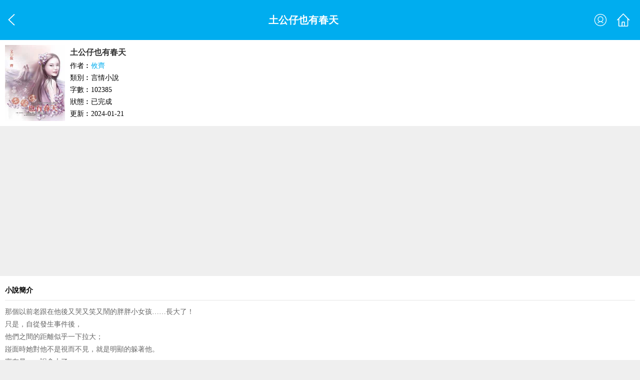

--- FILE ---
content_type: text/html
request_url: https://m.cxyqw.com/cxyqw/29966.html
body_size: 2849
content:
<!DOCTYPE html>
<html>
<head>
<meta charset="utf-8" />
<meta http-equiv="content-language" content="zh-Hant">
<meta name="format-detection" content="telephone=no">
<meta name="viewport" content="width=device-width,minimum-scale=1.0,maximum-scale=1.0" />
<meta name="MobileOptimized" content="320" />
<title>土公仔也有春天 - 攸齊 - 茶香言情網手機版</title>
<meta name="keywords" content="土公仔也有春天,土公仔也有春天手機線上閱讀,土公仔也有春天免費閱讀,攸齊">
<meta name="description" content="《土公仔也有春天》簡介︰那個以前老跟在他後又哭又笑又鬧的胖胖小女孩……長大了！只是，自從發生事件後，他們之間的距離似乎一下拉大；踫面時她對他不是視而不見，就是明顯的躲著他。實在是……誤會大了。他清楚知道自己念了四年..." />
<link rel="canonical" href="//www.cxyqw.com/cxyqw/29966.html" >
<link href="/css/mobile/style.css" rel="stylesheet" />
<script src="/scripts/mobile/jquery.min.js"></script>
<script src="/scripts/mobile/iconfont.js"></script>
</head>
<body>
<div id="readbookcon" class="content">
<header class="top-nav">
    <div class="top-nav-wrap">
        <a id="newheaderback" href="javascript:;" class="side"><svg class="icon" aria-hidden="true"><use xlink:href="#icon-back"></use></svg></a>
        <div class="menu">
            <a id="uCenter" class="nav-a" rel="nofollow"><svg class="icon" aria-hidden="true"><use xlink:href="#icon-user"></use></svg></a>
            <a id="home" href="/" class="nav-a"><svg class="icon" aria-hidden="true"><use xlink:href="#icon-back-home"></use></svg></a>
        </div>
        <div class="newtitle"><h1>土公仔也有春天</h1></div>
    </div>
    <div id="jsuser"></div>
</header>

        <div class="bookDetails">
            <div class="pic_txt" style="display: block; height: auto;">
                <div class="clearfix">
                    <div class="picbox bookpic">
                        <img src="//www.cxyqw.com/files/article/image/29/29966/29966s.jpg" alt="土公仔也有春天">
                    </div>
                    <div class="txtbox">
                        <ul>
                            <li class="bookname">土公仔也有春天</li>
                            <li>作者︰<a class="author" href="/author/3908.html">攸齊</a>
                            </li>
							<li>類別︰言情小說</li>
							<li>字數︰102385</li><li>狀態︰已完成</li><li>更新︰2024-01-21</li>
                        </ul>
                        
                    </div>
                </div>

                
            </div>
        </div>
<div class="bookinfomob1"><script type="text/javascript" src="/js/bookinfomob1.js" charset="utf-8"></script></div>

        <div id="item_boxbody">
            <div class="item_box noborder">
                <div class="clearfix">
                    <div class="item_caption">小說簡介</div>
                </div>
                <div class="work_txt">
                    <div class="book_info">
                            <div id="intro">
                                那個以前老跟在他後又哭又笑又鬧的胖胖小女孩……長大了！<br />
只是，自從發生事件後，<br />
他們之間的距離似乎一下拉大；<br />
踫面時她對他不是視而不見，就是明顯的躲著他。<br />
實在是……誤會大了。<br />
他清楚知道自己念了四年醫學院仍沒交女朋友，<br />
全是因為心里的那個位置早給了她。<br />
偏偏就是難以開口向她告白。<br />
加上後來他放棄醫學院學業，且在當完兵後投身殯葬業當禮儀師，<br />
恐怕更讓他們的關系雪上加霜……<br />
啊！他的小胖小姐要北上工作？和他住在一起？<br />
這……他可以想像成他們的關系要破冰了？<br />
還是徹底結束？
                            </div>
                    </div>
                </div>
            </div>
<div class="bookinfomob2"><script type="text/javascript" src="/js/bookinfomob2.js" charset="utf-8"></script></div>
            <div class="item_box">
                <div class="clearfix">
                    <div class="item_caption">作品信息</div>
                </div>
                <div class="work_txt">
                    <div class="book_info">
                    <div class="info">
                    <ul class="">
                        <li>出版社︰飛田文化</li>
                        <li>出版系列︰當紅羅曼史 652</li>
                        <li>出版日期︰2012-02-00</li>
                        <li>時代背景︰現代</li>
                        <li>情節分類︰青梅竹馬,暗戀成真</li>
                        <li>小說系列︰單行本</li>
                        <li>男主角︰&nbsp;</li>
                        <li>女主角︰&nbsp;</li>
                        <li>其他人物︰&nbsp;</li>
                        <li>故事地點︰台灣</li>
                    </ul>
                    </div>
                    </div>
                </div>
				<div class="newest_chapter">
                    <a class="more" href="/cxyqw/29966/index.html">查看目錄</a> 
                    <p class="item_notice">最新︰2024-01-21<p>
                </div>
				<div class="startaction clearfix">
                    <div class="starBtn" id="collect"><a rel="nofollow" href="javascript:" onClick="javascript:window.open('//m.cxyqw.com/modules/article/addbookcase.php?bid=29966');">收藏本書</a></div>
                    <div class="starBtn start_read"><a href="/cxyqw/29966/index.html">開始閱讀</a></div>
                    <div class="starBtn"><a rel="nofollow" href="javascript:" onClick="javascript:window.open('//m.cxyqw.com/modules/article/uservote.php?id=29966');">推薦本書</a></div>
                </div>
            </div>
        </div>    

</div>
<script>
function getCookiesWithKey(key,c_name){if(document.cookie.length>0){var k_start=document.cookie.indexOf(key+"=");if(k_start==-1)
return"";k_start=k_start+key.length+1
var k_end=document.cookie.indexOf(";",k_start);if(k_end==-1)k_end=document.cookie.length;var cookiesWithKey=unescape(document.cookie.substring(k_start,k_end));if(c_name=="")return cookiesWithKey;var cookies=cookiesWithKey.split(",");for(var i=0;i<cookies.length;i++){if(cookies[i].split("=")[0]==c_name)
{return cookies[i].split("=")[1];}}}
return""}
function IsLoginIn()
{var uname=getCookiesWithKey("jieqiUserInfo","jieqiUserName");if(uname==null)
return false;else if(uname=="")
return false;else
return true;}
function showUserInfo()
{$("#jsuser").slideToggle(100);if($("#jsuser").html()!="")
return;if(IsLoginIn()==true)
{$.get("/loginframe.html",function(data,status){$("#jsuser").html(data);$("#jsUnlogin").hide();$("#jsusername").html(getCookiesWithKey("jieqiUserInfo","jieqiUserName"));
$("#jsloginout").attr("href","/logout.php?jumpurl="+escape(window.location.href));});}
else
{$.get("/loginframe.html",function(data,status){data=data.replace(/{url}/g,escape(window.location.href));$("#jsuser").html(data);$("#jsLogined").hide();$("#jssubmitlogin").click(function(){$("#jsloginform").submit()});});}}
$("#uCenter").click(function(){showUserInfo()});$("#newheaderback").click(function(){history.back()})
</script>
<div class="login_bottom" style="height:50px;">
    <p><a href="//www.cxyqw.com/cxyqw/29966.html" target="_parent" style="color: #ff6000;">電腦版</a></p>
    <p>茶香言情網版權所有</p>
</div>
</body>
</html>


--- FILE ---
content_type: text/html; charset=utf-8
request_url: https://www.google.com/recaptcha/api2/aframe
body_size: 267
content:
<!DOCTYPE HTML><html><head><meta http-equiv="content-type" content="text/html; charset=UTF-8"></head><body><script nonce="Wn1lJxy28ywWEiYbu8eKqA">/** Anti-fraud and anti-abuse applications only. See google.com/recaptcha */ try{var clients={'sodar':'https://pagead2.googlesyndication.com/pagead/sodar?'};window.addEventListener("message",function(a){try{if(a.source===window.parent){var b=JSON.parse(a.data);var c=clients[b['id']];if(c){var d=document.createElement('img');d.src=c+b['params']+'&rc='+(localStorage.getItem("rc::a")?sessionStorage.getItem("rc::b"):"");window.document.body.appendChild(d);sessionStorage.setItem("rc::e",parseInt(sessionStorage.getItem("rc::e")||0)+1);localStorage.setItem("rc::h",'1769323525969');}}}catch(b){}});window.parent.postMessage("_grecaptcha_ready", "*");}catch(b){}</script></body></html>

--- FILE ---
content_type: text/css
request_url: https://m.cxyqw.com/css/mobile/style.css
body_size: 3206
content:
*{margin:0;padding:0;-webkit-tap-highlight-color:rgba(255,0,0,0)}*,body,html{font-family:Microsoft YaHei,MicrosoftJhengHei,STHeiti,MingLiu!important}body{background:#efefef;color:#000;font-family:sans-serif;-webkit-tap-highlight-color:transparent;background:#efefef;font-size:14px}:focus{outline:0}.h1,h1{font-size:16px;font-weight:600;color:#666;white-space:nowrap}a{text-decoration:none;color:inherit}img{border:none}li{list-style:none;list-style-position:inside}.clearfix:after{content:".";display:block;height:0;clear:both;visibility:hidden}.clearfix{display:inline-block}.clearfix{display:block}@font-face{font-family:iconfont;src:url(iconfont.ttf) format('truetype'),url(iconfont.svg) format('svg')}.iconfont{font-family:iconfont!important;font-style:normal;-webkit-font-smoothing:antialiased;-webkit-text-stroke-width:.2px;-moz-osx-font-smoothing:grayscale}.icon-moon:before{content:"\e62a"}.icon-31qing:before{content:"\e61a"}body,form,h1,h3,input,p,ul{margin:0;padding:0}h1,h3{font-size:100%}img,input{vertical-align:middle}input[type=text]{-webkit-appearance:none;outline:0}input::-webkit-input-placeholder{color:#dddddb}li{list-style:none}a{text-decoration:none;color:inherit}a,img{-webkit-user-select:none}.icon{width:1em;height:1em;vertical-align:-6px;fill:currentColor;overflow:hidden;font-size:26px}.top-nav{display:block;padding:10px 0;background:#00adef}.top-nav-wrap{z-index:10;font-size:20px;background:#00adef;height:60px;line-height:60px;color:#fff;overflow:hidden}.top-nav .side{float:left;line-height:40px;margin-top:10px;display:block;font-size:20px;padding:0 10px}.top-nav .menu{float:right;font-size:20px;line-height:40px;margin-top:10px;padding:0 10px}.top-nav .menu .nav-a{padding:0 10px;float:left}.top-nav .newtitle{text-align:center}.top-nav .newtitle h1{color:#fff}.login_bottom{margin-top:20px;color:#666;text-align:center;width:100%;height:70px;padding:10px 0}.login_bottom p{line-height:18px;font-size:12px;text-align:center}.index-nav{overflow:hidden;font-size:16px;background:#fff;margin:0 0 8px}.index-nav .nav-icon{float:left;width:20%;text-align:center;padding:10px 0}.index-nav .nav-icon .icon{font-size:30px}.index-nav .nav-icon span{display:block;line-height:36px}.textbox{background:#fff;margin:0 0 8px;}.textbox .boxhd{line-height:38px;display:-webkit-box}.textbox .boxhd .icon-more{display:block;padding:0 10px;color:#c8c8c8}.textbox .boxhd .title{-webkit-box-flex:1;padding:0 10px}.textbox .boxhd .title h3{color:#333;font-size:16px;float:left;}.usually-img{float:left;margin-right:10px}.usually-img img{display:block;height:117px;width:90px;box-sizing:border-box;-webkit-box-sizing:border-box}.usually-list{overflow:hidden}.book-img-list{overflow:hidden;text-align:center!important}.book-img-list li{float:left;width:25%}.book-img-list img{box-shadow:0 0 3px 0 #ccc;width:90px;height:117px}.book-img-list .book-name{margin:10px 0 0;overflow:hidden;text-overflow:ellipsis;display:-webkit-box;-webkit-line-clamp:2;-webkit-box-orient:vertical}.book-img-list .book-author{color:#999;line-height:36px;overflow:hidden;text-overflow:ellipsis;display:-webkit-box;-webkit-line-clamp:1;-webkit-box-orient:vertical}.search{margin:0 10px 8px;overflow:hidden;height:38px}.search .search-text{width:100%;background:#fff;border:none;padding:0 10px;vertical-align:top;font-size:16px;line-height:38px;display:block;border-radius:5px 0 0 5px;-webkit-border-radius:5px 0 0 5px;float:left}.search .search-btn{width:25%;float:right;background:#00adef;vertical-align:top;color:#fff;font-size:16px;line-height:38px;text-align:center;border:none;border-radius:0 5px 5px 0;-webkit-border-radius:0 5px 5px 0}.book-list{margin:0 auto;width:100%;clear:both}.book-list li{display:block;font-size:14px;height:36px;line-height:36px;overflow:hidden;padding:0 5%;text-overflow:ellipsis;white-space:nowrap}.list-fl{float:left;width:80%;padding-right:10px;overflow:hidden;text-overflow:ellipsis;white-space:nowrap}#config{padding:20px 10px}#jsuser{width:100%;padding:20px 0;background-color:#ddd;display:none}#jsUnlogin{text-align:center;padding:10px 0}#jsLogined{margin-left:10px;padding:10px 0 15px}#centerInp{margin:0 auto;text-align:center}#centerInp1{margin-bottom:10px}.inp,.inp1{padding:2px 0}.inp span{font-size:14px;width:70px;padding:4px 0 0 0}.tex{width:142px;height:24px;line-height:24px;padding:3px;border:1px solid #bababa;font-size:16px}.check{margin:0 auto;width:220px;height:25px;clear:both;text-align:center;line-height:25px;padding:5px 0;vertical-align:middle}.check a{color:#e7604a;padding:5px 10px}.btn{margin:10px 0}.btn .btn1{padding:5px 85px;background:#ff498a;border:none;font-size:16px;font-weight:700;color:#fff;margin:5px auto}.btn .btn2{padding:5px 25px;background:#ff498a;border:none;font-size:16px;font-weight:700;color:#fff;margin-right:10px}#jsloginout{color:#e25e51;margin-left:12px}:focus{outline:0}div.item_box:last-child{margin-bottom:0}.item_box{margin:10px 0;padding:10px 0;background:#fff;border-top:1px solid #e5e5e5!important;border-bottom:1px solid #e5e5e5}.item_title{padding:0 10px 10px;line-height:36px;font-size:16px;font-weight:600}.pic_txt{overflow:hidden}.pic_txt .picbox{float:left;margin-right:10px}.pic_txt .picbox img{width:120px;height:152px}.txtbox{-webkit-box-flex:1;overflow:hidden}.txtbox li{font-size:14px;line-height:24px}.txtbox li.bookname{font-size:16px;line-height:30px;font-weight:600;color:#333;text-overflow:ellipsis;white-space:nowrap}.txtbox li .author{color:#00adef;text-overflow:ellipsis;white-space:nowrap;overflow:hidden}.txtbox li p{display:block}ul.item_list>li{display:-webkit-box;-webkit-box-align:center;border-top:1px solid #e5e5e5;line-height:28px;padding:20px 0}ul.item_list>li>a{display:block;margin-left:10px;padding-right:10px;width:60%;color:#333;white-space:nowrap;text-overflow:ellipsis;overflow:hidden}ul.item_list>li>span.author{display:block;color:#666;letter-spacing:0;text-overflow:ellipsis;white-space:nowrap;overflow:hidden}.book_info{color:#666;line-height:180%}.bookDetails{background:#fff;padding:10px;display:block;margin-bottom:10px}.txtbox li .author span{display:inline-block;float:left}.item_caption{padding:10px 0;margin:0 10px;border-bottom:1px solid #e5e5e5;font-weight:600}.item_notice{text-overflow:ellipsis;white-space:nowrap;overflow:hidden}.work_txt{padding:10px}.startaction{padding:5px 0 15px}.startaction .starBtn{float:left;width:31%;text-align:center;margin-left:1%;border-radius:5px;font-size:16px;-webkit-border-radius:5px;height:36px;line-height:36px;color:#ff8834;border:1px solid #ff8834}.startaction .start_read{float:left;color:#fff;background:#ff8834}.noborder{border-top:none!important}.newest_chapter{padding:10px 0;margin:0 10px;border-top:1px solid #e5e5e5}.newest_chapter .more{float:right;color:#ff6000}.newest_chapter .newest{display:block;color:#666}.listNotice{font-size:16px;background:#fff}.listNotice dt{line-height:50px;padding:0 10px;border-bottom:3px solid #e4e4e4}.listNotice dd{line-height:50px;padding:0 10px;border-bottom:1px solid #e4e4e4}.listNotice dd a{display:block}.tabcss2{background:#fff;overflow:hidden}.tabcss2>ul{overflow:hidden}.tabcss2>ul>li{display:block;height:40px;line-height:40px;font-size:16px;float:left;border-right:1px solid #efefef;text-align:center;color:#444;box-sizing:border-box;-webkit-box-sizing:border-box;width:100%}.tabcss2>ul>li:last-child{border-right:none}.tabcss2>ul>li.curr3{color:#2a7ce7}.txtAdjustment{font-size:16px}.txtAdjustment .adjustment{line-height:38px;margin:10px 0}.txtAdjustment .adjustment .adjustLeft{float:left;width:10%}.txtAdjustment .adjustment .adjustRight{float:right;width:90%}.txtAdjustment .adjustment .adjustRight span{display:inline-block;text-align:center}.txtAdjustment .adjustment .adjustRight .theme{float:left;width:38px;height:38px;text-align:center;line-height:38px;margin:0 10px 0 0;border:1px solid #c8c8c8;border-radius:50%;font-size:16px}.txtAdjustment .adjustment .fontsize span{font-size:16px;width:38%;border:1px solid #c8c8c8;border-radius:50px;margin-left:5px}.txtAdjustment .adjustment .spacing span{width:30%;height:38px;line-height:38px;border:1px solid #c8c8c8;font-size:16px}.txtAdjustment .adjustment .adjustRight .spacing-left{border-right:none;border-radius:50px 0 0 50px;float:left;margin-left:5px}.txtAdjustment .adjustment .adjustRight .spacing-left .leftlinediv{margin:10px 0 0 10px}.txtAdjustment .adjustment .adjustRight .spacing-left .left-line{height:1px;width:18px;background:#666;margin:8px auto}.txtAdjustment .adjustment .adjustRight .spacing-mid{float:left}.txtAdjustment .adjustment .adjustRight .spacing-mid .midlinediv{margin:10px 0 0 10px}.txtAdjustment .adjustment .adjustRight .spacing-mid .mid-line{height:1px;width:18px;background:#666;margin:5px auto}.txtAdjustment .adjustment .adjustRight .spacing-right{border-left:none;border-radius:0 50px 50px 0;float:left}.txtAdjustment .adjustment .adjustRight .spacing-right .rightlinediv{margin:10px 0 0 10px}.txtAdjustment .adjustment .adjustRight .spacing-right .right-line{height:1px;width:18px;background:#666;margin:3px auto}.txtAdjustment .adjustment .adjustRight .themediv{float:left}.txtAdjustment .adjustment .adjustRight .themebtn{width:30px;height:30px;line-height:30px;border-radius:50%}.txtAdjustment .adjustment .adjustRight .more{width:60px;height:38px;border:1px solid #c8c8c8;text-align:center;line-height:38px;border-radius:30px;font-size:16px;float:left}.txtAdjustment .adjustment .adjustRight .brightness{width:38px;height:38px;text-align:center;border:1px solid #c8c8c8;border-radius:50%;margin:0 10px 0 5px;color:#fff;background:#000;float:left}.txtAdjustment .adjustment .adjustRight .moon{font-size:16px;line-height:38px}.txtAdjustment .adjustment .adjustRight .actived{border:1px solid #f60}.txtAdjustment .adjustment .adjustRight .theme .celoption{width:38px;height:38px;line-height:38px}.spacing-actived{background:#e4e4e4}.themeAdjustMore{display:none}.themeAdjustMore span{display:inline-block;text-align:center}.themeAdjustMore .theme{float:left;width:50px;height:50px;text-align:center;line-height:50px;margin:10px;border:1px solid #c8c8c8;border-radius:50%;font-size:16px}.themeAdjustMore .themebtn{width:30px;height:30px;line-height:30px;border-radius:50%}.themeAdjustMore .theme .celoption{width:50px;height:50px;line-height:50px}.themeAdjustMore .actived{border:1px solid #f60}.textstyle01{color:#4d4d4d;background:#ecd9ac}.textstyle02{color:#3b3b38;background:#fcfaef}.textstyle03{color:#63292c;background:#fce7e2}.textstyle04{color:#434e43;background:#b5eecd}.textstyle05{color:#188364;background:#e6efe6}.textstyle06{color:#595959;background:#fff}.textstyle07{color:#0c5d95;background:#e9f1f5}.textstyle08{color:#048204;background:#f7fcff}.textstyle09{color:#6f4d1b;background:#efefce}.textstyle10{color:#409a9a;background:#dff5f6}.textstyle11{color:#a70906;background:#e6e6e6}.textstyle12{color:#0b2d50;background:#98c2df}.textstyle13{color:#a7c0c0;background:#2f3e3e}.textstyle14{color:#fcf3e4;background:#415062}.textstyle15{color:#b28730;background:#081010}.read-wrapper{width:100%;overflow:hidden}.read-wrapper .ctx{padding:20px 0px 0px 0px}.read-wrapper .ctx p{text-indent:2em;padding:10px}.read-wrapper .ctx #title{font-size:26px;line-height:36px;padding:0 10px 30px}.flipmenu{height:40px;line-height:40px;margin:20px 0;padding:20px 0;font-size:18px}.flipmenu>div{display:inline-block;width:30%;text-align:center;background:#88898b;color:#fff;float:left;border-radius:4px}.logo{margin-left:10px;font-size:16px;font-weight:600;color:#fff}.m10{padding:10px;background:#fff;margin-bottom:10px}.intro-t{font-weight:bold;padding:10px;margin-top:10px;font-size:16px}.intro{padding:10px;font-size:16px;line-height:26px;margin-bottom:10px}.m2{padding:10px 0;margin-top:10px}.bookinfomob1,.bookinfomob2{width:100%;text-align:center}.indexmob1,.indexmob2{width:100%;clear:both;text-align:center}.listmob1,.listmob2{width:100%;height:auto}.contentadmob1,.contentadmob2,.contentadmob3{width:100%;clear:both;text-align:center}